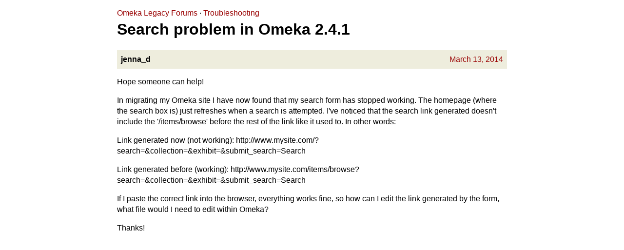

--- FILE ---
content_type: text/html; charset=UTF-8
request_url: https://omeka.org/forums-legacy/topic/search-problem-in-omeka-241/
body_size: 743
content:

<!DOCTYPE html>
<html>
<head>
    <meta charset="utf-8">
    <title>Search problem in Omeka 2.4.1 &middot; Legacy Forums &middot; Omeka</title>
    <link rel="stylesheet" type="text/css" href="../../style.css">
</head>
<body>
<div class="topic" id="topic-74518">
<nav class="breadcrumbs">
    <a href="../.." class="up-link">Omeka Legacy Forums</a> &middot; <a href="../../forum/troubleshooting" class="forum-link">Troubleshooting</a>
</nav>
<h1>Search problem in Omeka 2.4.1</h1>
<div class="topic-posts">

<div class="post" id="post-98493">
    <div class="post-meta">
        <span class="poster">jenna_d</span>
        <span class="date"><a href="#post-98493">March 13, 2014</a></span>
    </div>
    <div class="post-text">
        <p>Hope someone can help! </p>
<p>In migrating my Omeka site I have now found that my search form has stopped working. The homepage (where the search box is) just refreshes when a search is attempted. I've noticed that the search link generated doesn't include the '/items/browse' before the rest of the link like it used to. In other words:</p>
<p>Link generated now (not working): http://www.mysite.com/?search=&amp;collection=&amp;exhibit=&amp;submit_search=Search</p>
<p>Link generated before (working): http://www.mysite.com/items/browse?search=&amp;collection=&amp;exhibit=&amp;submit_search=Search</p>
<p>If I paste the correct link into the browser, everything works fine, so how can I edit the link generated by the form, what file would I need to edit within Omeka?</p>
<p>Thanks!
</p>

    </div>
</div>
</div>
</div>
</body>
</html>


--- FILE ---
content_type: text/css
request_url: https://omeka.org/forums-legacy/style.css
body_size: 403
content:
body {
    background: white;
    font-family: "Helvetica Neue", Helvetica, Arial, sans-serif;
    line-height: 1.4;
    max-width: 50em;
    margin: 0 auto;
}

pre {
    overflow-x: auto;
}

a {
    color: #900;
    text-decoration: none;
}

a:hover {
    color: #c00;
}

table {
    border-collapse: collapse;
}

th {
    background: #eeeddd;
    text-align: left;
}

th, td {
    padding: .5em;
}

h1:not(:first-child) {
    margin-top: 0;
}

h2 {
    margin-bottom: 0;
}

h2 ~ p {
    margin-top: 0;
}

.legacy-notice {
    padding: 1em;
    background: #eeeddd;
}

.breadcrumbs {
    margin-top: 1em;
}

.post-meta {
    display: flex;
    justify-content: space-between;
    background: #eeeddd;
    padding: .5em;
}

.post-meta .poster {
    font-weight: bold;
}

.topic-time {
    white-space: nowrap;
}
